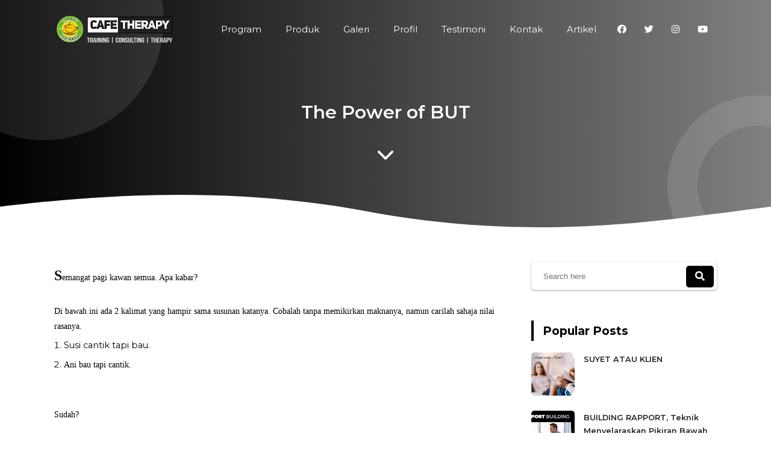

--- FILE ---
content_type: text/javascript; charset=UTF-8
request_url: https://www.thecafetherapy.com/feeds/posts/summary/-/Hipnosis?alt=json-in-script&orderby=updated&start-index=19&max-results=3&callback=showRelatedPost
body_size: 2367
content:
// API callback
showRelatedPost({"version":"1.0","encoding":"UTF-8","feed":{"xmlns":"http://www.w3.org/2005/Atom","xmlns$openSearch":"http://a9.com/-/spec/opensearchrss/1.0/","xmlns$blogger":"http://schemas.google.com/blogger/2008","xmlns$georss":"http://www.georss.org/georss","xmlns$gd":"http://schemas.google.com/g/2005","xmlns$thr":"http://purl.org/syndication/thread/1.0","id":{"$t":"tag:blogger.com,1999:blog-3034015059065731839"},"updated":{"$t":"2025-11-18T09:13:36.318+07:00"},"category":[{"term":"Hipnosis"},{"term":"NLP"},{"term":"inspira"},{"term":"the art of life"},{"term":"happiness"},{"term":"Islami"},{"term":"art of life"},{"term":"seminar"},{"term":"Ries"}],"title":{"type":"text","$t":"Cafe Therapy - Pusat Belajar NLP \u0026amp; Hipnosis"},"subtitle":{"type":"html","$t":"Pusat Pelatihan NLP \u0026amp; Hipnosis Terbaik No.1 di Indonesia bersama Trainer Berpengalaman Lebih Dari 20 Tahun"},"link":[{"rel":"http://schemas.google.com/g/2005#feed","type":"application/atom+xml","href":"https:\/\/www.thecafetherapy.com\/feeds\/posts\/summary"},{"rel":"self","type":"application/atom+xml","href":"https:\/\/www.blogger.com\/feeds\/3034015059065731839\/posts\/summary\/-\/Hipnosis?alt=json-in-script\u0026start-index=19\u0026max-results=3\u0026orderby=updated"},{"rel":"alternate","type":"text/html","href":"https:\/\/www.thecafetherapy.com\/search\/label\/Hipnosis"},{"rel":"hub","href":"http://pubsubhubbub.appspot.com/"},{"rel":"previous","type":"application/atom+xml","href":"https:\/\/www.blogger.com\/feeds\/3034015059065731839\/posts\/summary\/-\/Hipnosis\/-\/Hipnosis?alt=json-in-script\u0026start-index=16\u0026max-results=3\u0026orderby=updated"},{"rel":"next","type":"application/atom+xml","href":"https:\/\/www.blogger.com\/feeds\/3034015059065731839\/posts\/summary\/-\/Hipnosis\/-\/Hipnosis?alt=json-in-script\u0026start-index=22\u0026max-results=3\u0026orderby=updated"}],"author":[{"name":{"$t":"Dewa Hipnotis"},"uri":{"$t":"http:\/\/www.blogger.com\/profile\/05621390092090934547"},"email":{"$t":"noreply@blogger.com"},"gd$image":{"rel":"http://schemas.google.com/g/2005#thumbnail","width":"32","height":"32","src":"\/\/blogger.googleusercontent.com\/img\/b\/R29vZ2xl\/AVvXsEgKQxoAayF8FYDka3ZtvvIGwUCYSa7AM_qNfuXhpV5tWRAahVDHjvXh-7x5RduK6zMJXrilUd4E-rTVWXVONyLUdqWGU-4m81HoygGS-SqD5DR7CTv1kUuR04lHMjsNmmxpuLS-J18JkvxMqydBqnA1PzznvSoN9_76me8d0kXclVQ\/s220\/hade%20drounded.jpg"}}],"generator":{"version":"7.00","uri":"http://www.blogger.com","$t":"Blogger"},"openSearch$totalResults":{"$t":"90"},"openSearch$startIndex":{"$t":"19"},"openSearch$itemsPerPage":{"$t":"3"},"entry":[{"id":{"$t":"tag:blogger.com,1999:blog-3034015059065731839.post-7187416589710184220"},"published":{"$t":"2019-08-31T21:48:00.004+07:00"},"updated":{"$t":"2020-07-13T23:12:16.648+07:00"},"category":[{"scheme":"http://www.blogger.com/atom/ns#","term":"art of life"},{"scheme":"http://www.blogger.com/atom/ns#","term":"Hipnosis"},{"scheme":"http://www.blogger.com/atom/ns#","term":"NLP"}],"title":{"type":"text","$t":"Siapa Bilang Anak Autis Tidak  Bisa Dihipnotis?"},"summary":{"type":"text","$t":"Kisah ini terjadi beberapa tahun silam, ketika saya masih belum sepenuhnya menjadi Professional Hypnotherapist. Sepulang kerja, saya diminta untuk mampir ke tempat bimbingan belajar milik salah satu kawan saya di daerah jalan baru Bogor. Sesampai di lokasi, rupanya telah menunggu seorang ibu dengan anak lelaki berusia sekitar 10 tahunan. Singkat cerita sang bunda minta tolong dibantu untuk "},"link":[{"rel":"replies","type":"application/atom+xml","href":"https:\/\/www.thecafetherapy.com\/feeds\/7187416589710184220\/comments\/default","title":"Posting Komentar"},{"rel":"replies","type":"text/html","href":"https:\/\/www.blogger.com\/comment\/fullpage\/post\/3034015059065731839\/7187416589710184220?isPopup=true","title":"0 Komentar"},{"rel":"edit","type":"application/atom+xml","href":"https:\/\/www.blogger.com\/feeds\/3034015059065731839\/posts\/default\/7187416589710184220"},{"rel":"self","type":"application/atom+xml","href":"https:\/\/www.blogger.com\/feeds\/3034015059065731839\/posts\/default\/7187416589710184220"},{"rel":"alternate","type":"text/html","href":"https:\/\/www.thecafetherapy.com\/2019\/08\/apel-kebencian.html","title":"Siapa Bilang Anak Autis Tidak  Bisa Dihipnotis?"}],"author":[{"name":{"$t":"Dewa Hipnotis"},"uri":{"$t":"http:\/\/www.blogger.com\/profile\/05621390092090934547"},"email":{"$t":"noreply@blogger.com"},"gd$image":{"rel":"http://schemas.google.com/g/2005#thumbnail","width":"32","height":"32","src":"\/\/blogger.googleusercontent.com\/img\/b\/R29vZ2xl\/AVvXsEgKQxoAayF8FYDka3ZtvvIGwUCYSa7AM_qNfuXhpV5tWRAahVDHjvXh-7x5RduK6zMJXrilUd4E-rTVWXVONyLUdqWGU-4m81HoygGS-SqD5DR7CTv1kUuR04lHMjsNmmxpuLS-J18JkvxMqydBqnA1PzznvSoN9_76me8d0kXclVQ\/s220\/hade%20drounded.jpg"}}],"media$thumbnail":{"xmlns$media":"http://search.yahoo.com/mrss/","url":"https:\/\/blogger.googleusercontent.com\/img\/b\/R29vZ2xl\/AVvXsEhQ4hs_rsVnDRYpdcTNixaPQe_bs4KnV-egO__r-OhI6prYviYrYlld3BudCIPSZUi3hpee0L5PM4gd7IWafJWvrwM7jhCfFywYAeutVaOVUsI9qnYgy1D0xwApsE3MzkZXF1nG0GPCWmCd\/s72-w400-h286-c\/APEL.png","height":"72","width":"72"},"thr$total":{"$t":"0"}},{"id":{"$t":"tag:blogger.com,1999:blog-3034015059065731839.post-623985787488807784"},"published":{"$t":"2020-01-14T08:03:00.002+07:00"},"updated":{"$t":"2020-07-13T23:03:30.981+07:00"},"category":[{"scheme":"http://www.blogger.com/atom/ns#","term":"art of life"},{"scheme":"http://www.blogger.com/atom/ns#","term":"Hipnosis"},{"scheme":"http://www.blogger.com/atom/ns#","term":"NLP"}],"title":{"type":"text","$t":"HYPNO ENGLISH PART 2"},"summary":{"type":"text","$t":"\nSwissbel Hotel Borneo Banjarmasin, 5 Januari 2020\nKelas hypnosis pertama yang saya ampu di tahun 2020 ini diselenggarakan di jantung Provinsi Kalimantan Selatan tepatnya di Swissbel Hotel Borneo. Saya merasa takjub akan antusiasme peserta di kota memiliki sungai terbesar di Indonesia ini, dan di awal saya sempat merasa pesimis akan jumlah peserta yang menghadiri kelas ini. \nSehari sebelum acara "},"link":[{"rel":"replies","type":"application/atom+xml","href":"https:\/\/www.thecafetherapy.com\/feeds\/623985787488807784\/comments\/default","title":"Posting Komentar"},{"rel":"replies","type":"text/html","href":"https:\/\/www.blogger.com\/comment\/fullpage\/post\/3034015059065731839\/623985787488807784?isPopup=true","title":"0 Komentar"},{"rel":"edit","type":"application/atom+xml","href":"https:\/\/www.blogger.com\/feeds\/3034015059065731839\/posts\/default\/623985787488807784"},{"rel":"self","type":"application/atom+xml","href":"https:\/\/www.blogger.com\/feeds\/3034015059065731839\/posts\/default\/623985787488807784"},{"rel":"alternate","type":"text/html","href":"https:\/\/www.thecafetherapy.com\/2020\/01\/hypno-english-part-2.html","title":"HYPNO ENGLISH PART 2"}],"author":[{"name":{"$t":"Dewa Hipnotis"},"uri":{"$t":"http:\/\/www.blogger.com\/profile\/05621390092090934547"},"email":{"$t":"noreply@blogger.com"},"gd$image":{"rel":"http://schemas.google.com/g/2005#thumbnail","width":"32","height":"32","src":"\/\/blogger.googleusercontent.com\/img\/b\/R29vZ2xl\/AVvXsEgKQxoAayF8FYDka3ZtvvIGwUCYSa7AM_qNfuXhpV5tWRAahVDHjvXh-7x5RduK6zMJXrilUd4E-rTVWXVONyLUdqWGU-4m81HoygGS-SqD5DR7CTv1kUuR04lHMjsNmmxpuLS-J18JkvxMqydBqnA1PzznvSoN9_76me8d0kXclVQ\/s220\/hade%20drounded.jpg"}}],"media$thumbnail":{"xmlns$media":"http://search.yahoo.com/mrss/","url":"https:\/\/blogger.googleusercontent.com\/img\/b\/R29vZ2xl\/AVvXsEiqx2klzm4_9mNv8q1CENG7_PFR6eGBXsjSkzHaa8DVs33XbmSDw_HfLujkxHT0TEDafkySwWmAOcbp7r8NbVmj_zCNvJMb-gfFQZ2Q2Rv3meSG9zkwLfBdpP6H0ymHBQcSST0O40tsytMw\/s72-c\/ENGLISH.png","height":"72","width":"72"},"thr$total":{"$t":"0"}},{"id":{"$t":"tag:blogger.com,1999:blog-3034015059065731839.post-5321256257664141975"},"published":{"$t":"2020-06-04T09:57:00.004+07:00"},"updated":{"$t":"2020-07-13T18:32:24.344+07:00"},"category":[{"scheme":"http://www.blogger.com/atom/ns#","term":"Hipnosis"}],"title":{"type":"text","$t":"Apakah Benar Ada Orang Tidak Bisa Dihipnotis ??"},"summary":{"type":"text","$t":"Ada sahabat saya seorang Ustadz, bisa dibilang kyai-lah karena sudah punya pesantren dan banyak santrinya.\u0026nbsp;Dia termasuk Kyai yang tidak percaya dengan ilmu hipnosis, meski bukan juga yang mengharamkannya.\u0026nbsp;Suatu hari saya silaturahim ke pesantrennya, dan kami berdiskusi mengenai fenomena hipnosis ini. Beliau sangat yakin bahwa beliau tidak bakal bisa dihipnosis. Sayapun menyatakan bahwa "},"link":[{"rel":"replies","type":"application/atom+xml","href":"https:\/\/www.thecafetherapy.com\/feeds\/5321256257664141975\/comments\/default","title":"Posting Komentar"},{"rel":"replies","type":"text/html","href":"https:\/\/www.blogger.com\/comment\/fullpage\/post\/3034015059065731839\/5321256257664141975?isPopup=true","title":"0 Komentar"},{"rel":"edit","type":"application/atom+xml","href":"https:\/\/www.blogger.com\/feeds\/3034015059065731839\/posts\/default\/5321256257664141975"},{"rel":"self","type":"application/atom+xml","href":"https:\/\/www.blogger.com\/feeds\/3034015059065731839\/posts\/default\/5321256257664141975"},{"rel":"alternate","type":"text/html","href":"https:\/\/www.thecafetherapy.com\/2020\/06\/tidak-bisa-dihipnotis.html","title":"Apakah Benar Ada Orang Tidak Bisa Dihipnotis ??"}],"author":[{"name":{"$t":"Dewa Hipnotis"},"uri":{"$t":"http:\/\/www.blogger.com\/profile\/05621390092090934547"},"email":{"$t":"noreply@blogger.com"},"gd$image":{"rel":"http://schemas.google.com/g/2005#thumbnail","width":"32","height":"32","src":"\/\/blogger.googleusercontent.com\/img\/b\/R29vZ2xl\/AVvXsEgKQxoAayF8FYDka3ZtvvIGwUCYSa7AM_qNfuXhpV5tWRAahVDHjvXh-7x5RduK6zMJXrilUd4E-rTVWXVONyLUdqWGU-4m81HoygGS-SqD5DR7CTv1kUuR04lHMjsNmmxpuLS-J18JkvxMqydBqnA1PzznvSoN9_76me8d0kXclVQ\/s220\/hade%20drounded.jpg"}}],"media$thumbnail":{"xmlns$media":"http://search.yahoo.com/mrss/","url":"https:\/\/blogger.googleusercontent.com\/img\/b\/R29vZ2xl\/AVvXsEhbFlbixNv_SuxB3081xhEEaZHXhmBssDQFcVHx-Pv0OuBoAt98cY1IMqrs-f79T5JmoxT3O1wW2xiVnobD0a9iVCMSuuRJ8zIHc1-jOHr9oYDo5JSEaHYZAs6-cQzztgwKDBBgwK1By-ok\/s72-c\/HIP.png","height":"72","width":"72"},"thr$total":{"$t":"0"}}]}});

--- FILE ---
content_type: text/javascript; charset=UTF-8
request_url: https://www.thecafetherapy.com/feeds/posts/summary/-/Hipnosis?alt=json-in-script&orderby=updated&max-results=0&callback=randomRelatedIndex
body_size: 820
content:
// API callback
randomRelatedIndex({"version":"1.0","encoding":"UTF-8","feed":{"xmlns":"http://www.w3.org/2005/Atom","xmlns$openSearch":"http://a9.com/-/spec/opensearchrss/1.0/","xmlns$blogger":"http://schemas.google.com/blogger/2008","xmlns$georss":"http://www.georss.org/georss","xmlns$gd":"http://schemas.google.com/g/2005","xmlns$thr":"http://purl.org/syndication/thread/1.0","id":{"$t":"tag:blogger.com,1999:blog-3034015059065731839"},"updated":{"$t":"2025-11-18T09:13:36.318+07:00"},"category":[{"term":"Hipnosis"},{"term":"NLP"},{"term":"inspira"},{"term":"the art of life"},{"term":"happiness"},{"term":"Islami"},{"term":"art of life"},{"term":"seminar"},{"term":"Ries"}],"title":{"type":"text","$t":"Cafe Therapy - Pusat Belajar NLP \u0026amp; Hipnosis"},"subtitle":{"type":"html","$t":"Pusat Pelatihan NLP \u0026amp; Hipnosis Terbaik No.1 di Indonesia bersama Trainer Berpengalaman Lebih Dari 20 Tahun"},"link":[{"rel":"http://schemas.google.com/g/2005#feed","type":"application/atom+xml","href":"https:\/\/www.thecafetherapy.com\/feeds\/posts\/summary"},{"rel":"self","type":"application/atom+xml","href":"https:\/\/www.blogger.com\/feeds\/3034015059065731839\/posts\/summary\/-\/Hipnosis?alt=json-in-script\u0026max-results=0\u0026orderby=updated"},{"rel":"alternate","type":"text/html","href":"https:\/\/www.thecafetherapy.com\/search\/label\/Hipnosis"},{"rel":"hub","href":"http://pubsubhubbub.appspot.com/"}],"author":[{"name":{"$t":"Dewa Hipnotis"},"uri":{"$t":"http:\/\/www.blogger.com\/profile\/05621390092090934547"},"email":{"$t":"noreply@blogger.com"},"gd$image":{"rel":"http://schemas.google.com/g/2005#thumbnail","width":"32","height":"32","src":"\/\/blogger.googleusercontent.com\/img\/b\/R29vZ2xl\/AVvXsEgKQxoAayF8FYDka3ZtvvIGwUCYSa7AM_qNfuXhpV5tWRAahVDHjvXh-7x5RduK6zMJXrilUd4E-rTVWXVONyLUdqWGU-4m81HoygGS-SqD5DR7CTv1kUuR04lHMjsNmmxpuLS-J18JkvxMqydBqnA1PzznvSoN9_76me8d0kXclVQ\/s220\/hade%20drounded.jpg"}}],"generator":{"version":"7.00","uri":"http://www.blogger.com","$t":"Blogger"},"openSearch$totalResults":{"$t":"90"},"openSearch$startIndex":{"$t":"1"},"openSearch$itemsPerPage":{"$t":"0"}}});